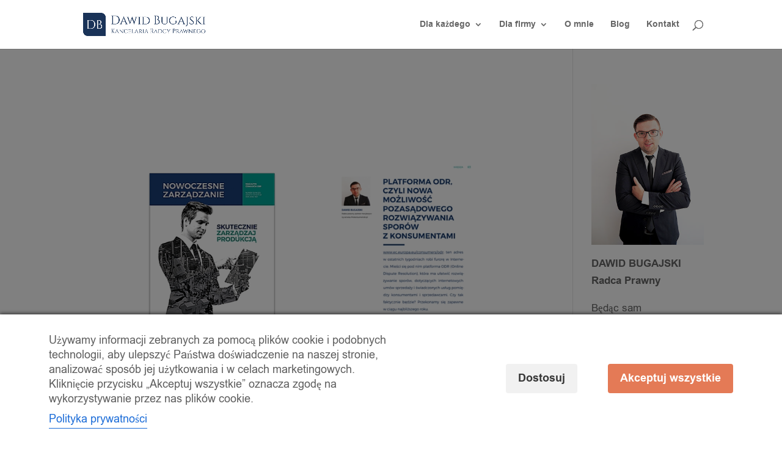

--- FILE ---
content_type: text/html; charset=utf-8
request_url: https://www.google.com/recaptcha/api2/anchor?ar=1&k=6Le7pq4bAAAAAHORRx_EQvu3t3rbBA9EsaYiC-3P&co=aHR0cHM6Ly9rYW5jZWxhcmlhYnVnYWpza2kucGw6NDQz&hl=en&v=PoyoqOPhxBO7pBk68S4YbpHZ&size=invisible&anchor-ms=20000&execute-ms=30000&cb=3gjnxtyg1im
body_size: 48769
content:
<!DOCTYPE HTML><html dir="ltr" lang="en"><head><meta http-equiv="Content-Type" content="text/html; charset=UTF-8">
<meta http-equiv="X-UA-Compatible" content="IE=edge">
<title>reCAPTCHA</title>
<style type="text/css">
/* cyrillic-ext */
@font-face {
  font-family: 'Roboto';
  font-style: normal;
  font-weight: 400;
  font-stretch: 100%;
  src: url(//fonts.gstatic.com/s/roboto/v48/KFO7CnqEu92Fr1ME7kSn66aGLdTylUAMa3GUBHMdazTgWw.woff2) format('woff2');
  unicode-range: U+0460-052F, U+1C80-1C8A, U+20B4, U+2DE0-2DFF, U+A640-A69F, U+FE2E-FE2F;
}
/* cyrillic */
@font-face {
  font-family: 'Roboto';
  font-style: normal;
  font-weight: 400;
  font-stretch: 100%;
  src: url(//fonts.gstatic.com/s/roboto/v48/KFO7CnqEu92Fr1ME7kSn66aGLdTylUAMa3iUBHMdazTgWw.woff2) format('woff2');
  unicode-range: U+0301, U+0400-045F, U+0490-0491, U+04B0-04B1, U+2116;
}
/* greek-ext */
@font-face {
  font-family: 'Roboto';
  font-style: normal;
  font-weight: 400;
  font-stretch: 100%;
  src: url(//fonts.gstatic.com/s/roboto/v48/KFO7CnqEu92Fr1ME7kSn66aGLdTylUAMa3CUBHMdazTgWw.woff2) format('woff2');
  unicode-range: U+1F00-1FFF;
}
/* greek */
@font-face {
  font-family: 'Roboto';
  font-style: normal;
  font-weight: 400;
  font-stretch: 100%;
  src: url(//fonts.gstatic.com/s/roboto/v48/KFO7CnqEu92Fr1ME7kSn66aGLdTylUAMa3-UBHMdazTgWw.woff2) format('woff2');
  unicode-range: U+0370-0377, U+037A-037F, U+0384-038A, U+038C, U+038E-03A1, U+03A3-03FF;
}
/* math */
@font-face {
  font-family: 'Roboto';
  font-style: normal;
  font-weight: 400;
  font-stretch: 100%;
  src: url(//fonts.gstatic.com/s/roboto/v48/KFO7CnqEu92Fr1ME7kSn66aGLdTylUAMawCUBHMdazTgWw.woff2) format('woff2');
  unicode-range: U+0302-0303, U+0305, U+0307-0308, U+0310, U+0312, U+0315, U+031A, U+0326-0327, U+032C, U+032F-0330, U+0332-0333, U+0338, U+033A, U+0346, U+034D, U+0391-03A1, U+03A3-03A9, U+03B1-03C9, U+03D1, U+03D5-03D6, U+03F0-03F1, U+03F4-03F5, U+2016-2017, U+2034-2038, U+203C, U+2040, U+2043, U+2047, U+2050, U+2057, U+205F, U+2070-2071, U+2074-208E, U+2090-209C, U+20D0-20DC, U+20E1, U+20E5-20EF, U+2100-2112, U+2114-2115, U+2117-2121, U+2123-214F, U+2190, U+2192, U+2194-21AE, U+21B0-21E5, U+21F1-21F2, U+21F4-2211, U+2213-2214, U+2216-22FF, U+2308-230B, U+2310, U+2319, U+231C-2321, U+2336-237A, U+237C, U+2395, U+239B-23B7, U+23D0, U+23DC-23E1, U+2474-2475, U+25AF, U+25B3, U+25B7, U+25BD, U+25C1, U+25CA, U+25CC, U+25FB, U+266D-266F, U+27C0-27FF, U+2900-2AFF, U+2B0E-2B11, U+2B30-2B4C, U+2BFE, U+3030, U+FF5B, U+FF5D, U+1D400-1D7FF, U+1EE00-1EEFF;
}
/* symbols */
@font-face {
  font-family: 'Roboto';
  font-style: normal;
  font-weight: 400;
  font-stretch: 100%;
  src: url(//fonts.gstatic.com/s/roboto/v48/KFO7CnqEu92Fr1ME7kSn66aGLdTylUAMaxKUBHMdazTgWw.woff2) format('woff2');
  unicode-range: U+0001-000C, U+000E-001F, U+007F-009F, U+20DD-20E0, U+20E2-20E4, U+2150-218F, U+2190, U+2192, U+2194-2199, U+21AF, U+21E6-21F0, U+21F3, U+2218-2219, U+2299, U+22C4-22C6, U+2300-243F, U+2440-244A, U+2460-24FF, U+25A0-27BF, U+2800-28FF, U+2921-2922, U+2981, U+29BF, U+29EB, U+2B00-2BFF, U+4DC0-4DFF, U+FFF9-FFFB, U+10140-1018E, U+10190-1019C, U+101A0, U+101D0-101FD, U+102E0-102FB, U+10E60-10E7E, U+1D2C0-1D2D3, U+1D2E0-1D37F, U+1F000-1F0FF, U+1F100-1F1AD, U+1F1E6-1F1FF, U+1F30D-1F30F, U+1F315, U+1F31C, U+1F31E, U+1F320-1F32C, U+1F336, U+1F378, U+1F37D, U+1F382, U+1F393-1F39F, U+1F3A7-1F3A8, U+1F3AC-1F3AF, U+1F3C2, U+1F3C4-1F3C6, U+1F3CA-1F3CE, U+1F3D4-1F3E0, U+1F3ED, U+1F3F1-1F3F3, U+1F3F5-1F3F7, U+1F408, U+1F415, U+1F41F, U+1F426, U+1F43F, U+1F441-1F442, U+1F444, U+1F446-1F449, U+1F44C-1F44E, U+1F453, U+1F46A, U+1F47D, U+1F4A3, U+1F4B0, U+1F4B3, U+1F4B9, U+1F4BB, U+1F4BF, U+1F4C8-1F4CB, U+1F4D6, U+1F4DA, U+1F4DF, U+1F4E3-1F4E6, U+1F4EA-1F4ED, U+1F4F7, U+1F4F9-1F4FB, U+1F4FD-1F4FE, U+1F503, U+1F507-1F50B, U+1F50D, U+1F512-1F513, U+1F53E-1F54A, U+1F54F-1F5FA, U+1F610, U+1F650-1F67F, U+1F687, U+1F68D, U+1F691, U+1F694, U+1F698, U+1F6AD, U+1F6B2, U+1F6B9-1F6BA, U+1F6BC, U+1F6C6-1F6CF, U+1F6D3-1F6D7, U+1F6E0-1F6EA, U+1F6F0-1F6F3, U+1F6F7-1F6FC, U+1F700-1F7FF, U+1F800-1F80B, U+1F810-1F847, U+1F850-1F859, U+1F860-1F887, U+1F890-1F8AD, U+1F8B0-1F8BB, U+1F8C0-1F8C1, U+1F900-1F90B, U+1F93B, U+1F946, U+1F984, U+1F996, U+1F9E9, U+1FA00-1FA6F, U+1FA70-1FA7C, U+1FA80-1FA89, U+1FA8F-1FAC6, U+1FACE-1FADC, U+1FADF-1FAE9, U+1FAF0-1FAF8, U+1FB00-1FBFF;
}
/* vietnamese */
@font-face {
  font-family: 'Roboto';
  font-style: normal;
  font-weight: 400;
  font-stretch: 100%;
  src: url(//fonts.gstatic.com/s/roboto/v48/KFO7CnqEu92Fr1ME7kSn66aGLdTylUAMa3OUBHMdazTgWw.woff2) format('woff2');
  unicode-range: U+0102-0103, U+0110-0111, U+0128-0129, U+0168-0169, U+01A0-01A1, U+01AF-01B0, U+0300-0301, U+0303-0304, U+0308-0309, U+0323, U+0329, U+1EA0-1EF9, U+20AB;
}
/* latin-ext */
@font-face {
  font-family: 'Roboto';
  font-style: normal;
  font-weight: 400;
  font-stretch: 100%;
  src: url(//fonts.gstatic.com/s/roboto/v48/KFO7CnqEu92Fr1ME7kSn66aGLdTylUAMa3KUBHMdazTgWw.woff2) format('woff2');
  unicode-range: U+0100-02BA, U+02BD-02C5, U+02C7-02CC, U+02CE-02D7, U+02DD-02FF, U+0304, U+0308, U+0329, U+1D00-1DBF, U+1E00-1E9F, U+1EF2-1EFF, U+2020, U+20A0-20AB, U+20AD-20C0, U+2113, U+2C60-2C7F, U+A720-A7FF;
}
/* latin */
@font-face {
  font-family: 'Roboto';
  font-style: normal;
  font-weight: 400;
  font-stretch: 100%;
  src: url(//fonts.gstatic.com/s/roboto/v48/KFO7CnqEu92Fr1ME7kSn66aGLdTylUAMa3yUBHMdazQ.woff2) format('woff2');
  unicode-range: U+0000-00FF, U+0131, U+0152-0153, U+02BB-02BC, U+02C6, U+02DA, U+02DC, U+0304, U+0308, U+0329, U+2000-206F, U+20AC, U+2122, U+2191, U+2193, U+2212, U+2215, U+FEFF, U+FFFD;
}
/* cyrillic-ext */
@font-face {
  font-family: 'Roboto';
  font-style: normal;
  font-weight: 500;
  font-stretch: 100%;
  src: url(//fonts.gstatic.com/s/roboto/v48/KFO7CnqEu92Fr1ME7kSn66aGLdTylUAMa3GUBHMdazTgWw.woff2) format('woff2');
  unicode-range: U+0460-052F, U+1C80-1C8A, U+20B4, U+2DE0-2DFF, U+A640-A69F, U+FE2E-FE2F;
}
/* cyrillic */
@font-face {
  font-family: 'Roboto';
  font-style: normal;
  font-weight: 500;
  font-stretch: 100%;
  src: url(//fonts.gstatic.com/s/roboto/v48/KFO7CnqEu92Fr1ME7kSn66aGLdTylUAMa3iUBHMdazTgWw.woff2) format('woff2');
  unicode-range: U+0301, U+0400-045F, U+0490-0491, U+04B0-04B1, U+2116;
}
/* greek-ext */
@font-face {
  font-family: 'Roboto';
  font-style: normal;
  font-weight: 500;
  font-stretch: 100%;
  src: url(//fonts.gstatic.com/s/roboto/v48/KFO7CnqEu92Fr1ME7kSn66aGLdTylUAMa3CUBHMdazTgWw.woff2) format('woff2');
  unicode-range: U+1F00-1FFF;
}
/* greek */
@font-face {
  font-family: 'Roboto';
  font-style: normal;
  font-weight: 500;
  font-stretch: 100%;
  src: url(//fonts.gstatic.com/s/roboto/v48/KFO7CnqEu92Fr1ME7kSn66aGLdTylUAMa3-UBHMdazTgWw.woff2) format('woff2');
  unicode-range: U+0370-0377, U+037A-037F, U+0384-038A, U+038C, U+038E-03A1, U+03A3-03FF;
}
/* math */
@font-face {
  font-family: 'Roboto';
  font-style: normal;
  font-weight: 500;
  font-stretch: 100%;
  src: url(//fonts.gstatic.com/s/roboto/v48/KFO7CnqEu92Fr1ME7kSn66aGLdTylUAMawCUBHMdazTgWw.woff2) format('woff2');
  unicode-range: U+0302-0303, U+0305, U+0307-0308, U+0310, U+0312, U+0315, U+031A, U+0326-0327, U+032C, U+032F-0330, U+0332-0333, U+0338, U+033A, U+0346, U+034D, U+0391-03A1, U+03A3-03A9, U+03B1-03C9, U+03D1, U+03D5-03D6, U+03F0-03F1, U+03F4-03F5, U+2016-2017, U+2034-2038, U+203C, U+2040, U+2043, U+2047, U+2050, U+2057, U+205F, U+2070-2071, U+2074-208E, U+2090-209C, U+20D0-20DC, U+20E1, U+20E5-20EF, U+2100-2112, U+2114-2115, U+2117-2121, U+2123-214F, U+2190, U+2192, U+2194-21AE, U+21B0-21E5, U+21F1-21F2, U+21F4-2211, U+2213-2214, U+2216-22FF, U+2308-230B, U+2310, U+2319, U+231C-2321, U+2336-237A, U+237C, U+2395, U+239B-23B7, U+23D0, U+23DC-23E1, U+2474-2475, U+25AF, U+25B3, U+25B7, U+25BD, U+25C1, U+25CA, U+25CC, U+25FB, U+266D-266F, U+27C0-27FF, U+2900-2AFF, U+2B0E-2B11, U+2B30-2B4C, U+2BFE, U+3030, U+FF5B, U+FF5D, U+1D400-1D7FF, U+1EE00-1EEFF;
}
/* symbols */
@font-face {
  font-family: 'Roboto';
  font-style: normal;
  font-weight: 500;
  font-stretch: 100%;
  src: url(//fonts.gstatic.com/s/roboto/v48/KFO7CnqEu92Fr1ME7kSn66aGLdTylUAMaxKUBHMdazTgWw.woff2) format('woff2');
  unicode-range: U+0001-000C, U+000E-001F, U+007F-009F, U+20DD-20E0, U+20E2-20E4, U+2150-218F, U+2190, U+2192, U+2194-2199, U+21AF, U+21E6-21F0, U+21F3, U+2218-2219, U+2299, U+22C4-22C6, U+2300-243F, U+2440-244A, U+2460-24FF, U+25A0-27BF, U+2800-28FF, U+2921-2922, U+2981, U+29BF, U+29EB, U+2B00-2BFF, U+4DC0-4DFF, U+FFF9-FFFB, U+10140-1018E, U+10190-1019C, U+101A0, U+101D0-101FD, U+102E0-102FB, U+10E60-10E7E, U+1D2C0-1D2D3, U+1D2E0-1D37F, U+1F000-1F0FF, U+1F100-1F1AD, U+1F1E6-1F1FF, U+1F30D-1F30F, U+1F315, U+1F31C, U+1F31E, U+1F320-1F32C, U+1F336, U+1F378, U+1F37D, U+1F382, U+1F393-1F39F, U+1F3A7-1F3A8, U+1F3AC-1F3AF, U+1F3C2, U+1F3C4-1F3C6, U+1F3CA-1F3CE, U+1F3D4-1F3E0, U+1F3ED, U+1F3F1-1F3F3, U+1F3F5-1F3F7, U+1F408, U+1F415, U+1F41F, U+1F426, U+1F43F, U+1F441-1F442, U+1F444, U+1F446-1F449, U+1F44C-1F44E, U+1F453, U+1F46A, U+1F47D, U+1F4A3, U+1F4B0, U+1F4B3, U+1F4B9, U+1F4BB, U+1F4BF, U+1F4C8-1F4CB, U+1F4D6, U+1F4DA, U+1F4DF, U+1F4E3-1F4E6, U+1F4EA-1F4ED, U+1F4F7, U+1F4F9-1F4FB, U+1F4FD-1F4FE, U+1F503, U+1F507-1F50B, U+1F50D, U+1F512-1F513, U+1F53E-1F54A, U+1F54F-1F5FA, U+1F610, U+1F650-1F67F, U+1F687, U+1F68D, U+1F691, U+1F694, U+1F698, U+1F6AD, U+1F6B2, U+1F6B9-1F6BA, U+1F6BC, U+1F6C6-1F6CF, U+1F6D3-1F6D7, U+1F6E0-1F6EA, U+1F6F0-1F6F3, U+1F6F7-1F6FC, U+1F700-1F7FF, U+1F800-1F80B, U+1F810-1F847, U+1F850-1F859, U+1F860-1F887, U+1F890-1F8AD, U+1F8B0-1F8BB, U+1F8C0-1F8C1, U+1F900-1F90B, U+1F93B, U+1F946, U+1F984, U+1F996, U+1F9E9, U+1FA00-1FA6F, U+1FA70-1FA7C, U+1FA80-1FA89, U+1FA8F-1FAC6, U+1FACE-1FADC, U+1FADF-1FAE9, U+1FAF0-1FAF8, U+1FB00-1FBFF;
}
/* vietnamese */
@font-face {
  font-family: 'Roboto';
  font-style: normal;
  font-weight: 500;
  font-stretch: 100%;
  src: url(//fonts.gstatic.com/s/roboto/v48/KFO7CnqEu92Fr1ME7kSn66aGLdTylUAMa3OUBHMdazTgWw.woff2) format('woff2');
  unicode-range: U+0102-0103, U+0110-0111, U+0128-0129, U+0168-0169, U+01A0-01A1, U+01AF-01B0, U+0300-0301, U+0303-0304, U+0308-0309, U+0323, U+0329, U+1EA0-1EF9, U+20AB;
}
/* latin-ext */
@font-face {
  font-family: 'Roboto';
  font-style: normal;
  font-weight: 500;
  font-stretch: 100%;
  src: url(//fonts.gstatic.com/s/roboto/v48/KFO7CnqEu92Fr1ME7kSn66aGLdTylUAMa3KUBHMdazTgWw.woff2) format('woff2');
  unicode-range: U+0100-02BA, U+02BD-02C5, U+02C7-02CC, U+02CE-02D7, U+02DD-02FF, U+0304, U+0308, U+0329, U+1D00-1DBF, U+1E00-1E9F, U+1EF2-1EFF, U+2020, U+20A0-20AB, U+20AD-20C0, U+2113, U+2C60-2C7F, U+A720-A7FF;
}
/* latin */
@font-face {
  font-family: 'Roboto';
  font-style: normal;
  font-weight: 500;
  font-stretch: 100%;
  src: url(//fonts.gstatic.com/s/roboto/v48/KFO7CnqEu92Fr1ME7kSn66aGLdTylUAMa3yUBHMdazQ.woff2) format('woff2');
  unicode-range: U+0000-00FF, U+0131, U+0152-0153, U+02BB-02BC, U+02C6, U+02DA, U+02DC, U+0304, U+0308, U+0329, U+2000-206F, U+20AC, U+2122, U+2191, U+2193, U+2212, U+2215, U+FEFF, U+FFFD;
}
/* cyrillic-ext */
@font-face {
  font-family: 'Roboto';
  font-style: normal;
  font-weight: 900;
  font-stretch: 100%;
  src: url(//fonts.gstatic.com/s/roboto/v48/KFO7CnqEu92Fr1ME7kSn66aGLdTylUAMa3GUBHMdazTgWw.woff2) format('woff2');
  unicode-range: U+0460-052F, U+1C80-1C8A, U+20B4, U+2DE0-2DFF, U+A640-A69F, U+FE2E-FE2F;
}
/* cyrillic */
@font-face {
  font-family: 'Roboto';
  font-style: normal;
  font-weight: 900;
  font-stretch: 100%;
  src: url(//fonts.gstatic.com/s/roboto/v48/KFO7CnqEu92Fr1ME7kSn66aGLdTylUAMa3iUBHMdazTgWw.woff2) format('woff2');
  unicode-range: U+0301, U+0400-045F, U+0490-0491, U+04B0-04B1, U+2116;
}
/* greek-ext */
@font-face {
  font-family: 'Roboto';
  font-style: normal;
  font-weight: 900;
  font-stretch: 100%;
  src: url(//fonts.gstatic.com/s/roboto/v48/KFO7CnqEu92Fr1ME7kSn66aGLdTylUAMa3CUBHMdazTgWw.woff2) format('woff2');
  unicode-range: U+1F00-1FFF;
}
/* greek */
@font-face {
  font-family: 'Roboto';
  font-style: normal;
  font-weight: 900;
  font-stretch: 100%;
  src: url(//fonts.gstatic.com/s/roboto/v48/KFO7CnqEu92Fr1ME7kSn66aGLdTylUAMa3-UBHMdazTgWw.woff2) format('woff2');
  unicode-range: U+0370-0377, U+037A-037F, U+0384-038A, U+038C, U+038E-03A1, U+03A3-03FF;
}
/* math */
@font-face {
  font-family: 'Roboto';
  font-style: normal;
  font-weight: 900;
  font-stretch: 100%;
  src: url(//fonts.gstatic.com/s/roboto/v48/KFO7CnqEu92Fr1ME7kSn66aGLdTylUAMawCUBHMdazTgWw.woff2) format('woff2');
  unicode-range: U+0302-0303, U+0305, U+0307-0308, U+0310, U+0312, U+0315, U+031A, U+0326-0327, U+032C, U+032F-0330, U+0332-0333, U+0338, U+033A, U+0346, U+034D, U+0391-03A1, U+03A3-03A9, U+03B1-03C9, U+03D1, U+03D5-03D6, U+03F0-03F1, U+03F4-03F5, U+2016-2017, U+2034-2038, U+203C, U+2040, U+2043, U+2047, U+2050, U+2057, U+205F, U+2070-2071, U+2074-208E, U+2090-209C, U+20D0-20DC, U+20E1, U+20E5-20EF, U+2100-2112, U+2114-2115, U+2117-2121, U+2123-214F, U+2190, U+2192, U+2194-21AE, U+21B0-21E5, U+21F1-21F2, U+21F4-2211, U+2213-2214, U+2216-22FF, U+2308-230B, U+2310, U+2319, U+231C-2321, U+2336-237A, U+237C, U+2395, U+239B-23B7, U+23D0, U+23DC-23E1, U+2474-2475, U+25AF, U+25B3, U+25B7, U+25BD, U+25C1, U+25CA, U+25CC, U+25FB, U+266D-266F, U+27C0-27FF, U+2900-2AFF, U+2B0E-2B11, U+2B30-2B4C, U+2BFE, U+3030, U+FF5B, U+FF5D, U+1D400-1D7FF, U+1EE00-1EEFF;
}
/* symbols */
@font-face {
  font-family: 'Roboto';
  font-style: normal;
  font-weight: 900;
  font-stretch: 100%;
  src: url(//fonts.gstatic.com/s/roboto/v48/KFO7CnqEu92Fr1ME7kSn66aGLdTylUAMaxKUBHMdazTgWw.woff2) format('woff2');
  unicode-range: U+0001-000C, U+000E-001F, U+007F-009F, U+20DD-20E0, U+20E2-20E4, U+2150-218F, U+2190, U+2192, U+2194-2199, U+21AF, U+21E6-21F0, U+21F3, U+2218-2219, U+2299, U+22C4-22C6, U+2300-243F, U+2440-244A, U+2460-24FF, U+25A0-27BF, U+2800-28FF, U+2921-2922, U+2981, U+29BF, U+29EB, U+2B00-2BFF, U+4DC0-4DFF, U+FFF9-FFFB, U+10140-1018E, U+10190-1019C, U+101A0, U+101D0-101FD, U+102E0-102FB, U+10E60-10E7E, U+1D2C0-1D2D3, U+1D2E0-1D37F, U+1F000-1F0FF, U+1F100-1F1AD, U+1F1E6-1F1FF, U+1F30D-1F30F, U+1F315, U+1F31C, U+1F31E, U+1F320-1F32C, U+1F336, U+1F378, U+1F37D, U+1F382, U+1F393-1F39F, U+1F3A7-1F3A8, U+1F3AC-1F3AF, U+1F3C2, U+1F3C4-1F3C6, U+1F3CA-1F3CE, U+1F3D4-1F3E0, U+1F3ED, U+1F3F1-1F3F3, U+1F3F5-1F3F7, U+1F408, U+1F415, U+1F41F, U+1F426, U+1F43F, U+1F441-1F442, U+1F444, U+1F446-1F449, U+1F44C-1F44E, U+1F453, U+1F46A, U+1F47D, U+1F4A3, U+1F4B0, U+1F4B3, U+1F4B9, U+1F4BB, U+1F4BF, U+1F4C8-1F4CB, U+1F4D6, U+1F4DA, U+1F4DF, U+1F4E3-1F4E6, U+1F4EA-1F4ED, U+1F4F7, U+1F4F9-1F4FB, U+1F4FD-1F4FE, U+1F503, U+1F507-1F50B, U+1F50D, U+1F512-1F513, U+1F53E-1F54A, U+1F54F-1F5FA, U+1F610, U+1F650-1F67F, U+1F687, U+1F68D, U+1F691, U+1F694, U+1F698, U+1F6AD, U+1F6B2, U+1F6B9-1F6BA, U+1F6BC, U+1F6C6-1F6CF, U+1F6D3-1F6D7, U+1F6E0-1F6EA, U+1F6F0-1F6F3, U+1F6F7-1F6FC, U+1F700-1F7FF, U+1F800-1F80B, U+1F810-1F847, U+1F850-1F859, U+1F860-1F887, U+1F890-1F8AD, U+1F8B0-1F8BB, U+1F8C0-1F8C1, U+1F900-1F90B, U+1F93B, U+1F946, U+1F984, U+1F996, U+1F9E9, U+1FA00-1FA6F, U+1FA70-1FA7C, U+1FA80-1FA89, U+1FA8F-1FAC6, U+1FACE-1FADC, U+1FADF-1FAE9, U+1FAF0-1FAF8, U+1FB00-1FBFF;
}
/* vietnamese */
@font-face {
  font-family: 'Roboto';
  font-style: normal;
  font-weight: 900;
  font-stretch: 100%;
  src: url(//fonts.gstatic.com/s/roboto/v48/KFO7CnqEu92Fr1ME7kSn66aGLdTylUAMa3OUBHMdazTgWw.woff2) format('woff2');
  unicode-range: U+0102-0103, U+0110-0111, U+0128-0129, U+0168-0169, U+01A0-01A1, U+01AF-01B0, U+0300-0301, U+0303-0304, U+0308-0309, U+0323, U+0329, U+1EA0-1EF9, U+20AB;
}
/* latin-ext */
@font-face {
  font-family: 'Roboto';
  font-style: normal;
  font-weight: 900;
  font-stretch: 100%;
  src: url(//fonts.gstatic.com/s/roboto/v48/KFO7CnqEu92Fr1ME7kSn66aGLdTylUAMa3KUBHMdazTgWw.woff2) format('woff2');
  unicode-range: U+0100-02BA, U+02BD-02C5, U+02C7-02CC, U+02CE-02D7, U+02DD-02FF, U+0304, U+0308, U+0329, U+1D00-1DBF, U+1E00-1E9F, U+1EF2-1EFF, U+2020, U+20A0-20AB, U+20AD-20C0, U+2113, U+2C60-2C7F, U+A720-A7FF;
}
/* latin */
@font-face {
  font-family: 'Roboto';
  font-style: normal;
  font-weight: 900;
  font-stretch: 100%;
  src: url(//fonts.gstatic.com/s/roboto/v48/KFO7CnqEu92Fr1ME7kSn66aGLdTylUAMa3yUBHMdazQ.woff2) format('woff2');
  unicode-range: U+0000-00FF, U+0131, U+0152-0153, U+02BB-02BC, U+02C6, U+02DA, U+02DC, U+0304, U+0308, U+0329, U+2000-206F, U+20AC, U+2122, U+2191, U+2193, U+2212, U+2215, U+FEFF, U+FFFD;
}

</style>
<link rel="stylesheet" type="text/css" href="https://www.gstatic.com/recaptcha/releases/PoyoqOPhxBO7pBk68S4YbpHZ/styles__ltr.css">
<script nonce="gFxzFQigQc2PWu1uMuyXBA" type="text/javascript">window['__recaptcha_api'] = 'https://www.google.com/recaptcha/api2/';</script>
<script type="text/javascript" src="https://www.gstatic.com/recaptcha/releases/PoyoqOPhxBO7pBk68S4YbpHZ/recaptcha__en.js" nonce="gFxzFQigQc2PWu1uMuyXBA">
      
    </script></head>
<body><div id="rc-anchor-alert" class="rc-anchor-alert"></div>
<input type="hidden" id="recaptcha-token" value="[base64]">
<script type="text/javascript" nonce="gFxzFQigQc2PWu1uMuyXBA">
      recaptcha.anchor.Main.init("[\x22ainput\x22,[\x22bgdata\x22,\x22\x22,\[base64]/[base64]/[base64]/[base64]/[base64]/UltsKytdPUU6KEU8MjA0OD9SW2wrK109RT4+NnwxOTI6KChFJjY0NTEyKT09NTUyOTYmJk0rMTxjLmxlbmd0aCYmKGMuY2hhckNvZGVBdChNKzEpJjY0NTEyKT09NTYzMjA/[base64]/[base64]/[base64]/[base64]/[base64]/[base64]/[base64]\x22,\[base64]\\u003d\\u003d\x22,\x22wogIGsKidMKPX1Axw6XCl8K1fsODazQ6UMOwacOMwoLCozc3WBZiw4d0wpfCgcKww7M5AsOhIMOHw6IPw6TCjsOcwrp+dMOZdMOBH3zCrsKrw6wUw5dXKmhbYMKhwq4Gw7Y1wpc0XcKxwpkZwplbP8OSG8O3w68TwoTCtnvCr8K/w43DpMOQEgoxSMOjdznCiMK0wr5hwrLCisOzGMKzwqrCqsODwqoNWsKBw7kiWTPDrScYcsKHw4nDvcOlw7MnQ3HDnx/DicONe1DDnT5LbsKVLEPDgcOEX8OWNcOrwqZMFcOtw5HCqsOAwoHDohBBMAfDlwUJw75Nw4oZTsK2wpfCt8Kmw5cEw5TCtSoTw5rCjcKtwqTDqmAHwrBBwpd0IcK7w4fChQrCl1PCpcO7QcKaw4nDrcK/BsOBwpfCn8O0wqQ8w6FBcFzDr8KNKxxuwoDCrcOJwpnDpMKnwr1JwqHDucOywqIHw5bCtsOxwrfCg8OHbhkmYzXDi8KcN8KMdBXDkhs7CnPCtwtLw6fCrCHCssOYwoIrwqoxZkhaR8K7w54NO0VawqLCti4rw7TDg8OJegZZwro3w6zDuMOIFsORw6vDim82w6/[base64]/Cqz4SdsKpw5TDoWt7BsO9YVAqLsOdLgsxw6bCk8KxMCvDm8OWwofDoBAGwrbDiMOzw6Ikw5jDp8OTH8OBDi1OwoLCqy/[base64]/ClcKfMMK1S8KHHsODEcOVw4rCmcOYwrbCrl4tExAdQlBcasKLNsOZw6rDo8OPwr5fwqPDkXwpNcKhSzJHFcO/TkZrw7gtwqEpCMKMdMOOMMKHesOlM8K+w584Qm/DvcOIw7E/[base64]/dcKYwobChCzCul0gwr8Gwoo4w71ZdDPCunMXwrDCg8KPdMKkOW/CncKLwrY3w6jDujlFwqlINwjCo1PChTtkwqQAwoJlw4p/ZmPCm8Kcw6g5CjBIVRAwe1svSsOUeQ4iw6FUwqTCncOXw4d5IGcBw5MFHH19wrfDrsK1F0rCggpfHMOhFEAtVMKYw5/CnMOqw7gFBsKuKX4TKcOZcMOdw5wsDsKKSj3DvMKQwrvDicOFCMO3SjfDqMKmw7/DvR7DvsKcw54lw4QUw53Dg8KQw4ZKCzALHcKKw5Ajw7fCuww4wqYLTcOhw6YNwpgoMMOgSsKawpjDnMKabMKQwowUw7rDncKJIRNYOcKycyPCs8K2w5o5wptPwoQuw6rDocO+Y8KSw57Co8Kowoo+d1fDhMKDw47DtcKuCnN1wrHDisOiDk/DvsOFwpzDv8OYw7PDtcOzw4IcwpjCicK6d8OhTMOcAD7DtlPCjsO7bS7CgcKXwrvDrsOqHWgcM3Ilw7VXwooVw4xIwohfIWXCsUPDnhXCn2UAdcObPjcVwrcHwqXDlQrCjcO+woZ2bMKSaxrDsTLCtMK6eX7CrW/CkRsaesO+c1cdbFPDvMOaw4c5wo0/e8Olw7XCoEvDvMOLw64hwq/CmmjDmDwZVD7Co302bsKPG8K2AcOIWsOXF8O2Yl/Dl8KiFMOdw5nDv8KcKMKBw6hEPl/ChVPDtCDCv8Okw7t7PWfCpBvCukh+w4NTw59Nw4l0SlN8wpwfFcOPw7lzwqRWH3fCrMOuw5rDrcOGwooHSwzDvBIeJsOCb8Ofw64nwonChcOgM8Oyw6nDpVTDrj/[base64]/Dq8KLQmPCpw7DgTzDnMORwqLCtsOhQcKMSMKFw40JDMKXOMKkw7ZwTmTDqTnCg8Oxw7TCmQQ2E8O0w7ZDayQLGgByw7nCl13DuXkuYAfDmX7CnsOzwpbDm8Omw7TCiUpTwqnDm1nDoMOGw5/[base64]/LMOFwpTDgwdrwo3Dq3hFw7NFw78GNcKSw4onw600w5PCmxcTwpDCisKCWTzCtU1SOj4Sw6hoNsKnRBkZw59yw4rDg8OLEsK0SsORZjLDncKZIxzCrMK0ZFYHBMO2w7LCvyTDkUkPPMKDSnvCiMKuVBQ6QcKAw6rDksObO09Awo7DvT/CgsK5woPCj8Knwo4zw7bDpR4ow7cOw5s1wplgbDjDtMOGwpRvwrskOwU/wq1FEcKNwrzDmHpIZMOWbcKMF8K0w4/Ck8O1G8KSEMKpw5TCiyzDrxvClRHCs8O+wo3CpsK4NlPDngBCKMO8woPCuEdjXzx8ZkdKQMO7wo1VLRAaJmNjw54DwowNwq4oDsKiw7poAcOJwogAwoLDgMO/PXwPJ0DCkClew4nDqMKGKG8XwqV4C8Oyw6HCi2DDmTcAw7IWPcOZGsKxLjTDkAjDlMOkw43DssKbYBkrV2lCw6Ybw704w6/Dm8KGAnTCusObw7ozDmAkw5RPwpvDhMO3w7xvRcOvw5zChyXDsHUYPcO6w5Q+MsKacRPCncKmwqwuw7rCmMKMHEPDnMOtw4Ufw60WwpvDghNwdsK/HDtyTnvCvsKubjMuwpnDhsOfZsOmw6HCgAwWHcKOacK8w4PCsi4faWXCpz9SP8K+TMK7w79zeDvDkcOvSzhVT1tuBhoYT8KwYj7Cgx/DkR4cwpTDsytqw51Pw77Cgl/DjHRfT0HCv8OoQmXCllIfwp3ChgzCh8OxCMKlCgVjw5PDg0zCp2pVwrfCp8KLdsOMEcOFwrTDisObQ2VDHWnCr8OjOTTDrsKfEcKCbMKVVyXCrVBmwq/DnSLCnHnDvzsfwqHCl8KbwovCmx51WMO6w5wtNx4vwo5Sw4oGKsOEw58RwqEmLll/wrFbSsK9w4fDhsKCw4xxDcOqw73CkcO7wpYMTGbCpcKWFsOHRh7CnCpdwpHDpGLCjANew5bCrcKyEcKpIgHCh8KFwqc3AMOhw5PDgwoOwokGYMO5VMObwqTDncOTN8KewolZC8OYMcOMEGJBwr7DowzDpCnDgDPDgVPCtj9vVDQcGG9IwqbDhMO+wr9/csKce8KPw6TDsULCvsKFwo8wG8KjUF5mw6EBw54fHcOeDwEUw6MkOMKJacOADzfCjkojTcO/dzvDrydiesOtdsK7w41uPsOQesOEQsO/w5s9TAY9ehvCjRDCvjbCsXpyDlzDp8KPwprDvcOfYk/[base64]/[base64]/DuRzCncKHw7cAQcO2fMO2ScO2NcKewqfDkcOJwpZnwotLw7pIDWjCglDChcKBe8O6wpoBw6LDiA3DlMKCHzIsOsOxaMKXYVTDs8OZPQxcLMOdw454KmfDunBYwoEXVcKxJXUow5nCi1HDlcOZw4doDsOywqTCnGw/w6JcTcOdAxLCg1DDnVwPSA3CtMOEwqHDpDAafUE7F8KywpBxwp5pw7vDlks0Gg/ClATDucKRRnLCsMOswrsyw5Eiwosswq0TQ8KXTGJcbsOAwrvCq3Qww4rDgsOFwr1mXMK9BsOzw5c/w7nCjQXDgMK3w5DCmcOEwrddwoLDocOgc0Rgw5XCmMOAw6Uqf8O6cQslw702amjDrsOMw6tXWcKgWgVQw7XCgX15Yk9KH8OfwpjDjV9Nw793IMKWe8Oqw47DoQfCrnPCuMK+RMK2EhnCnMOpwoPCpFlRwr8Mw4o3EMKEwqMgWi/[base64]/DgcO5wqfDtkjDhUM0worCjz8hAsO4BU4Zw7otwrsONzzDqnNaw4ZQwpvCr8KMwoTCt2x1G8KYw6jCosKqO8OLH8ObwrcewpXCosOqQ8KWUMOVQcODUgfClwpGw5rDoMKpw7XDihTCq8OGw41XH3zDnnstw4lTZgTCvwfDn8OgfHh/VMONEcKqwonDm0dHw7PCuhTDshrCgsO0w5MqNXPDqsKrKDZYwrEfwoxow6/[base64]/ClQUVwq8ww5TCrcKRS217Uz8dwp/[base64]/DmAotR8ObNhbCr8OWwqXCkMO3F8KrwphQXsKUdsKxSm8ZJD7CrztJw6JxwoXClsOxHMO8ScO4d0dZRjLCkCYhwojCqWrDtyIdSHg1w7Zde8K/w7dxdirCrMOURcKQTMOJMsKiSFdOYx/[base64]/w7rCisOxwpk3MsKCfhsKJkR/[base64]/Dh8OMw5wpwp9Aw4/CncOoaDHDokpiEUzDqRjCgw3ChQpGOy/[base64]/Ck8OGw7AZWcO1w4cSYgbDn8K0wrQwwoAhUsOBwp9ZDsKywp/CmlDDrEfCg8O6wqZZV3kWw6ZQG8KUS2UdwrM7PMKLwoLChkxrYsKAaMK4VsK7DMKkPAzCjQfDqcKOIMO/E091w7xnCwvDmMKBwqkeXMKCMsKLw57DmC7Cp1XDliNBTMK0J8KXwrvDgFXCtQJpWQjDjk07w4RBw5l9w63CiEzDg8OECRzDj8OWwolkDcKwwqTDnGvCucKcwpkHw455VcKCesOvN8K/OMK8GsOuKVDCp0nCmcOww5fDpiPDtWM+w585a1zDsMKNw4nDmMO9YGnDrRHDqsKEw43Dr1dze8Kcwp0Kw57DsgTDhsOWwqUywpMbcyPDhT8hFR/DicOkYcOWMcKgwpLDgDgGecOIwrZww77CrnE5T8ONwr4hwq/DvMKSw7RAwqk1Pkhhwpw2LibDr8K9w5xXw5TCuQUcwqk1dQlyU1fCphFDwrnDoMKQcMKNJcOlUg/CicK6w7DDnsO6w7pYwo5CPCXCsiHDvQljwq3DlX86B2/DrlFNaRwsw67Du8Kxw4lVw7rCjsOwJMKAB8KYCsKOIQp0wo/Dgn/CtDDDoSDCrl/DusKmCsO2AXc5GxJ/EMOFwpBHw6Y+dcKfwoHDjmAYAWAow77CqB0TShDCvC0jwq7CghcdKMKLccK/[base64]/NhjDgFF+woHClsKpPFpjbVUjw5jCrw/CgBbCrcKfw4jDvxlBw5xdw4QXBcOuw4zDgF97wrFsLDp/wpkKFcOwAjPDqh8fw58Zw7rCjH5jLx12wr8qN8KBM1RYNMKXZcK/GilNw7/DncKLwpZ6DETCjR7DoBnCsmYbC0/CnRXCqcK6LsOqwr8lbBgcw5R+GnXCjWVfST1KDEJ3QS9EwqNFw6pnw48iJcOhDsOyWx/CsgJ6YzXCl8OQwoXDk8ONwp10b8OoNVjCrHXDoG1Xwph4Q8O2dgNmw64Kwr/DucOgwqB2JlJ4w785WHTDg8KNBDkTZQo8aHs+egpXw6JWwrbDtiALw6I0w48iwoEIw5IBw6MZw7syw7DDrg/CvikZwqnDnGVhJSY2ZHQzwrdrE3MtUjTCisKMw77CkjrDgljCkwPCgWJrVUFBJsOowpnDr2NxRsORwqB5w7vDm8KAw5RmwqcfEMOKTMOpPW3CpMOFw5FQeMOXwoFOwpPDnS7DqsO8CS7Cm2wpbSbCqMOFcsKVw4pMw6vDtcOVw5/CkcKpE8OdwodVw7DCumjCqMOJwovDjcKswq9twodgZHJWwrArNMONTMO+wqtsw5/[base64]/DkMKmwqVbw5oKw44Jw6Jlw5I9wrNFYVwzwoXCu17DrsKLwofCvVIGLsO1w4zDu8KTbAk0EW/CjsKNRnTDpMOxScKtwp/[base64]/DvMOpwqc7wq3DtlPCt0/CuHLDmForLyLDkMKvw5d/OcKbMCZIw6gww7UAw7vDljFTQcOww5fDocOtwpDDhMKBZcKBF8OEXMOKa8KTRcKPw4vCiMOHXMK0WWllwrnCoMKSIsKNYsKmXjvDoUzDosO1wpfDjsOeIyxQw7fDlMO0wo9Cw7/CjMOIwrHDj8KqAlLDgUvCtjPCo1zCqMKPLE3DllMrZMOBw4gxE8OaYsObw6YHw6rDpQTDjz4fw6bChcOiw6cidMKVYB8wK8O8GHfCn2LDgMOcNCsrVsK4bDgowphLUk/DmFoTM3jCicOvwrQgQ0XDvmfCh3DCuRtiw68Iw7vDgsKCw5rCkcK/w5vComzDhcKAK3bCi8OIOsKBw5AtOsKaSMONwpZxwrcacgDCkRPCl0odZcOQWGrCvE/DgjM8KFVew6xew7tGwpM5w4XDjlPDjsK7wr0Fb8KTA0LCmycswqDDk8OpRWVXT8OdGcOHW23DhcKJCgpXw5kmGsOdaMK2FAhnLcO/w5bCkUA1wpUAwqjCqnHCognCqR4JaV7CmcOIwrPCg8KMaGPCvMOqT0gZNWYDw7/[base64]/[base64]/CnsOfwq7DhmTCncKYw7kNwrgRwrAKwoXCkgU7BMKnUUtWH8K+w6BWNR4WwqzCiwnCrCBPw7jDklbDvU/Cm05Yw7gwwqHDvHtTGWPDnnXCosKdw7Ntw5d6BcK4w6DCgHnDl8O/wqp1w7LDocOOw4DCnxzDsMKHwq8GQ8KySSLCrcONw6VIbXtRw6MGTsO3wrbCpXnDoMOZw5zCikvChsORWWnDhX/CkQTCsxVMP8KhZsKoPMKrUsKdw7pbY8K3C2UxwopYIcOZwofCly1dQnk7fAQlw6jDvMOuw480TsK0HE4/LgViQ8KbG3lkMjF/[base64]/CtcKZw7duIiI4w6DDhcKOBcOhwpPDlcOQw49kwqszHRVHLC3Dq8KIUU7DosOzwonChGTCjlfCiMKPPMKdw6EBwq/CpVRtJiAqwrbCq03DpMKzw73CkEhVwq0Hw5lmbMOLwoTDvcO0McKRwqtgw6tQw5YjV2lBQVLCvmnCgk7Di8ObQ8K0D3NXw7k2DMKweg18w77Du8K2bUTCksKkOkt+TsK6dcOWJ07DrkM7w4h0Kl/DiBtSNmrCv8K9NsOww6rDp3gLw7M5w4Y8wp/DpQALwpzDuMOuw794w5/DvsKSw7AJcMOzwoTDpBkaeMKwFMOHAEc/[base64]/[base64]/CtTTCsMOuTFXDrl8GDBFOS8O6XMK8WmTDrihawqo0NSzCocKTw6HCj8O+DzEdw7/Dn05KCQvClcKiw7TCj8Oow5nDrsKnw5TDs8Ocwp17Q2HCqcKXH2YIJMK5w4YHw6LDg8KLwqLDpVTClMO7wpnClcK6wr4NT8K4L2jDscKpd8KiRcKHw6HDsQ9uwrJVwoEsZ8KbCE7DqsKbw7/CnGLDi8OSwozCsMObVgwFw6jCv8KYwrLDijwHwrl1LsOUw6gjMsKLwpdwwr4Hb35GZQ/DuxZiSVZkw5hmwqDDmMKuwr3DpBcLwrdEwqNXGlErwqrDtMOSR8O3fcOsccOqWnAAw45aw4/DnR3DvSzCrncQGcKAwoZdGcOAw65ewqfDhQvDgEcCwpLDucKTw5TDiMO+CMONwqrDqsKHwrhuT8OoaR9Yw6bCu8Otw6DCtVsILjkMAcOoCj3ClcKVQHzCj8K8w6HCocKkw57CvsKGesOgwqbDlsOcQ8KNA8KAwrEGI1fCgV8ScsKqw6DClcKpd8KABsKmw40IUx/CmSzCgQAdDFBqdCYqHWUgwociw5AIwonCscK/dcK/w5XDjl1tPk4kRMKnLSHDrcK0w5fDu8KgKEzCi8OwJWfDisKCIkXDvDJywpfCq24NwrPDtjRyBRTDgMKlW3cEcTB8wpPDoR5PEHBiwp9PaMKHwqQWScKLwrUGw50IDsOHwqrDlVgawrHDhkPCqMOII0zDjsK4VMOIbMOZwqjDlcKMDkxSw5/DnCRxBMKVwpInbn/Dox8Fw49jFk51w5LCqEVbwq/DgcOud8KNw7/CgzbDiSAnw4LDoC1vNxpzGxvDpAd+L8O8RR/CksOQwqhXfg0xwrE/wow/JGzCmsKMfHt2F09bwqnCtsOxDAzCnXvDpkc8ScOUeMKCwpsWwobCpsOdw4TCkcOYwpg+IcKSw6pFMMKIw4/DuGDCu8KNwqXCmEQRw6XCvWjDqjLCvcO4Vx/DgFAQw7HCqgMTw7vDnsKSwoXDnhnCgsKMw49VwprDmWbCgsK6KyF5w5TDlBDDhcKGf8KBScOwMyrCmXpDT8KOU8OFBzzCvMOtwotKJ2PCtGINR8KFw4HDqMKCW8OEE8Okd8Kew6bCpFHDkjnDkcKXaMKAwqJ2w4TDnzoiXUHDohnClEFJWH95wp/ClRjDs8OMFxXCpsKTWMOCWsKZf0bCpMO5w6bDkcKuUGHCjnnCr2Quw5nDvsORw77CtMOiwpEtb1vDoMKSwrkuLsOMw7jCkgvDhsOOw4fCkG5DE8KJwpA8E8O4wp3CsWMoCVLDvXshw4jDn8KLw7AfRnbCtjl6w6XCl2IYOmbDgXhPZ8K1wqNDLcOTcG5Vw7bCrsKOw5/DjsO9w5/DgXrDisOCwrbCkWTDqcOTw5XCtsK1w5NQOCnDpsK9wqTClcO2LBdnKmDDiMKew4sZccOsfMO+w617ZsKtw4FAwqnCq8Ogw4rCm8KdwpfCi3rDqj/[base64]/w6vCrG4gw7weXiRXw7QcwoZ1w5bCkcKqWsKGbjEhw7IzO8KewqDCvcK8SUjCtT41wqcGwpzCosO7HCnDvMKzW3DDlcKCwpLChcOiw7jCjcKjU8O3KF/Cj8K+D8Klw5EBehjCk8OIwqgidMKZwqTDgxQvecOidsKcwqTCrsKLPQrCgcKULMKGw4HDkVvCnjjDvcOyNARcwovDm8OSIg0Sw5kvwoU2DcOgwqx3b8OTwrfDlmjCjDQCQsOYw6HCjXwVw4vCj3w5wolow4YKw4QbKHTDsRPCvn7Du8OCOMO/AcKawpzCjcKFwqNpwqvDs8K0SsOOw4pUwoQOaQ5IJB4Mw4LCi8KOOVrCosOCBsOzOcKgBVnCgcODwqTDqVYSfQ3DtMK0bsKPwpU2WW3DsH5xw4LDoW3DvSLDqMKPZMOdEk/DmibCvzbDi8OAwpfClsOHwpnDsQMcwqTDlcKxA8Ovw45RX8KbcsKQw4QGDMK9w7l7X8KowqPCjnMoABbCicOKdTd1w4NNw4HCi8KdEsKQw7x3w5rCk8OSK2oAWcK/IcK7wrXCrwfDu8K5w7rChsOZAsO0wrrDmcKfNCHCgsKQK8OFw5QFMzZcRsOgw5F4B8OAw5XDpHLDhcONGTrCj1PCvcKJNcK0wqXDksK0wpBDw7gBw7Vww78jwrDDrWxiw4jDrMOaaVRxw4cAwoBkw64Ww40cWcKBwrjCvHlzFsKUfcKPw4/[base64]/Cqw/Dh0PDgQfCucOSw4bDpsK8w6wLwrjDhWHDuMK4ZCprw6AmwqHDs8OxwoXCpcKNwoUiwr/DscKieHbCjDzCnnFiTMO7csKERlFWY1XDkwQlwqQrwqDDshUXwpcZwoh9BALCrcK0woXDosKUaMO5H8OILkDDrlbCgXjCoMKULGHCncKHMhQiwoLCsUjCtcKqwpDChinDkRI7wrADU8OMa0ljwosvPD/Co8Khw75Dw7ZpIQrDp3M7wqFuwpfCt2PDmMKww4gNJB7DsR3ClsKjE8K7w4x2w6QdZ8Ouw7nCnGHDphzDj8OdZ8OGFCrDmRd0I8O0JEo8w6TCr8K7dA/Dt8KMw7dDQzDDhcKCw7jClcO6w7kPGlrCsFTCo8KJOmJFO8OFQMK8w4LCr8OvKH8/[base64]/w5nCrHAewqXDkWTDrsK7w4nDshzCh1/[base64]/DnR5Sw6pMw7rCl8KNQ8KRNQMywr7Cu8OnHSJew7sKw5gvJBjCqsOgwoZIWcKiw5rDhgBvH8O9wp7Dg0x7woJkJMOBfknDkWvCu8OIwoUBw5/[base64]/CjMOUK1bCnsK2bMKhwo7CskVjA8Oawp7DgMK2wqXCu07Dl8OoFjNgTcOuLsKOUQ1teMOBBA/[base64]/Cr2nDlcOjwo7DnHUtwo5iR8OZw7XDl8KuwqXDm0M2w5dfw7DDh8KdBn04wonDlsOew5jCmR7CqsOiPjJQwpJlUyE/w4XDjD03w4x6w4wmdMK7S1oZwqpyKMOZw7gnL8K1wrjDlcOjwpUYw7DCqMOIFMOewo/CpsOpH8O8EcKWw4JMwonDgR5IFk3CqxMUHSPDlMKYw4/DmcOTwp7ChsO7wq/CiWpKw6fDr8KIw73DiB9Dc8OYewYtXjnCni3Dg0fCqcKOaMO9Qz06FcOPw6t6e8KpDcOBwp4eRsKVwrHDjcKBwp45A14/fG4Kwo3DkUgqAMKaVH/DosOqYnLDowHCm8Oew7oOw5/DrcOUwrceVcKKw7wbwr7CtHnDuMOTwoRIf8KeP0HCmsOHcF57wqtRb1XDpMKtw6vDusOUwqA7XsKGYngyw4UTw6k2w5TDq3weOMO+w4nDisO+w6jChsK3wpDDqx4wwrnCjcOEw7xzCMK+w5d4w5/DtUjCvMK8wozComIww79hw7nCvRTCsMKpwqd9Y8Odwr7Dv8O6cg/[base64]/w44CBg/DjMOCwoUHTDNnw60lw5tRAsOMWmjChcKOwp7DiwYkK8OXwpUlw4o/WcKJL8Owwp9KNTkzMsK8w4/Ctg/CjiIlwpJYw77Ci8KFwqZsShTCp2t3wpEMwonCq8O7eVoTw67CgX1BW1xVw6DCncKxNsOtwpXDq8OMwoXCrMK6wo4Gw4ZcHVokU8KrwpjCpgAWw4HDrcKucMK1w4LDvcKiwqfDgMOSwpXDh8KFwqTCqxbDvmHCm8Krwp1lUMO0woINFlrDky4pOQ/DoMOBQ8OJQsOvwq3DoQtoQMKvIkjDn8KYTMOawow0wrNkwqkkDcKbwroMKsOLax1xwp9rw6XDow/[base64]/[base64]/woPDn8Kowo48DCrDoAHCo3EPOVZPwqB8GsOswrrDtcK/w5/CmsOuw4PCnMKDGcKow7w8KsKrDRc4dRrCkcOhw4l/[base64]/Dn8K3w7LDjsKsw7Yxbw1GVHjDucKzKWVuw5wHw6A0w4HCuzrCjsOYD1jChw3ChWPCsG9saDHDkANRaxM3wpo9w7IBay/CvsOxw7fDtcOKKSF0wop+DMKsw4Apwp52a8KMw6DClzoaw4sXwrDDkCg3w7hQwpnDqhbDv17CssOPw4jCmsKKK8OVworDjDYGwoEiwqdvwr4QfMOlwp4TO3BYVB/[base64]/CjVnDlsK1woHDvcOpamjCpcOewo0AwpvDksO+wpcgZsKlBMO2wrrCucO/[base64]/Dm8OmNsOueMKvLsOaDcOfSMOawqLDsy7DocKxw4rDp2vCvFfDuGzDgyPCpMOswqtZScOFb8KmfcOcw4RlwrxzwpsEwps0w74rw5k/PE4fBMOBwpsBw4XCnA80PwsAw6zCrU0iw7Rnw7sTwrzCjsO3w4rClzBJw6E9A8KzHsOWQcOxYMKPb2XCqAIDXA5JwoLCgsOIfcO+CgPDlsKSa8OTw4BSw4TCh1nCgMObwp/CmFfCgsK4wrjDtHTCiGbCr8KNw4bCnMOCMMOUTMKmw45zPcKJwroJw6jCqcKEfcOnwr3DoVxawqPDqRotw4ZqwqbCiDMQwo7Dr8ONw41bNsK9bsO/XxHDsQ5VXXsrFMKoesKzw6wOIk7DjTLCvnTDrsOuwrTDvCw9wqvDu1/Cux/[base64]/[base64]/ClgLCnmA1Sgp1w5nDtMOmH8OIRmZmAMO8w4J/w5rCiMOxwqDCtMKmwoPDkMONDkTCsXUAwrN5w7fDlsKCJDXCkCFkwoYCw6jDt8OAw7rCrV0BwonCrwkNwr1yFXTDssKww6/CrcOXDDVjDHBpworCg8K7IxjCoERgw6DCpzNJwpHCqMKiflDCvkDCpEfCnn3CocKuWMOXwpo8LsKNesOYw4Q9RcKkw6hEHsKdw6Z8BCrDisKwPsOZw7FPwrpjSMKgwpTDvcONw4bCmsOUAkZ7dEcewrcaTwrCnidZwpvChG0SK3zCnsK+Qj8FBCrCrsOiw4tFw4/Cr0LCgCvDn2bDpMOEKmkhakolNW8wQsKPw5ZoNyQiVMOETsOYCMODw5Q1Rk4/fQRlwpnCmsONWV0hPhnDpMKFw40mw5zDvwxuw4U9fRMlWcKpwq4WBcKIOGBRw7zDhsKZwooyw58JwokNI8Ovw77Cu8OCO8K0Rj5KwqnDusOxwozDm0fCnF3DucKqbcKLLyxbw6TCv8K/wrB/GiJ+wpTDnHPCtcKnU8KbwpkTZU3DhGHDq0hew51uKBI8wrhtw5DCoMKCGXHDrlLCv8KYOQLCnnHCvsOqwrshw5LDqsOmLT/Ct1tnICzDqMOmwqDDgsObwp1HXsO7a8KIwqNQACwrecOiwrQZw7UIO2sjXRQQWMOSw44EXyMNEFzCp8OlBMOAw5fDmk/DjsOuSCbCkU3CjH53VsOzwqUjw7vCusK+wqxxw6ZNw4wMEkARMHwEdgvDrcOlUsKhBR0wV8Knw78FG8Kuw5o9OcOTJD5gw5ZTC8KXw5TDuMOpckwlwpxhwrDDnzvCicOzw4lOImPDpMKlwrfDtghABMOOwrbDgBbClsKbw5cdwpMOPkjDu8KIw6jDl2/[base64]/CvMKyw6gYcjDCiB4bwqpXwqMEG8KfwpLCgzM0RcKawpQVwpXCiTvCmsObEMKeAsOXAUrDiRzCucOcw4PCkw0eKcOXw4TDlsOjE27Dv8OcwrQfw4LDvsOGEsOqw4TCl8KywqfCiMOOw4LDpMOrbMO6w4nDjVYiBH/CsMKXw5rDjMOkVj4ZE8O4Yxl4w6Y2w7fDl8OPwqbCqlTCokQSw5tsHcOKK8OzAcKewqAjw7TDkT8+w59uw4vCksKIw742w6JEwozDtsKNTjIFw6ldNsKvGcOBYsOxHyLCjA1eXMKkw5/[base64]/DlsKRXsKswrbDkxQNdsKKwpYhwodSYlzDuX3CtcKawqjDisKCwr3DpQN0w6LCoGkswqJmbGZrYMKhQ8KLOcOZw5vCp8KowrTCgcKgKXsYw5VvGMOpwpPCnXkPacOAQ8OQXsO6w4nCvsOqw7HDk2g1TcK0OsKkW1dRwozCicOTAcKfTsKgZXQ8w67Dri4xPTE/wqzCkRXDpcKtwpDDrXHCp8KSPAXCo8KFHsOgw7LDq3RAHMKoF8OOJcOiUMOTwqXCrV3CgMKdd2QPwqBPW8OPEnsCBcKzDsOWw6nDosKzw4TCn8OhOcODdjpkw4zCtMKhw6dkwpnDnWzCrcOlwobCiQnClhrCtV0rw73DrX11w5fCtiPDmmpjwqrDuW3DicOVVF/[base64]/w74Zf8KrBsKMw7/DhFfCsBDDgcKPR8Odwr/CvV/CiFPCk0zCvmhbJMKHwoPCoxcDwqNnw4zCg1V8D3JwOCYGwp7Dk2jDhMOHeDvClcOibjRSwrJywq1dwo1YwpTDqV4xw5bDhBXCjcOOfxvCnyAOwpTDkx0JAnDCohY/aMOJSFjCv3E2wovDlcKqwp5BaFvCk20KF8KlUcOfw5bDli7DvXnCiMO+VsKIwpPCkMO9w7AiAAnDnMO+QsK0w6pZCcKdw5U7w6nCi8KrEsKqw7EKw5oqZ8O3VEDClMOxwohLwo/[base64]/Dj0TCpMO7w6hgwq4OwrV5OmrCg8O+Ugg9w4nDnMKiwo11wqfDrsO4wop0Yxl7w4Amw5zDtMK7dMOIw7JCNMKWwrkXN8OdwphCa2nDh13CvSHDgcKheMO0w7jDmRN4w4gkw4AwwpdEwqlCw4J/wpoJwq7CmDPCjSTCnBnCgFxrwrh/RcK4wo9pKSB1HjFcwpdiwrc/wp7CkVNiScK6ccK/B8OZw6LDg0tAFMOrwpzCu8Kyw6nCpMKzw5HDik5dwpsdFwnCkMKlw7JsI8KLdW1Gwrkhb8OYwpHCtV8IwrnCiX/Dh8OWw5E9ExXDrMKjwqk2ZjnDkcOsKsO8TMOjw7MZw6wbCx3Dm8ODBsOiPMOlbX/[base64]/CpHjCu8O/SsK1wpLDqsOlwrfCg2rDo8Kkwr5GIMOxLFkPGcOGP1zChVs+DsOlNcKCwqN+JMO7wonDlSQuJQcCw5Y0wrLDnMOYwozCscKSFwBubsKjw7l0w57Dl0h9b8KDwofChsOuHDF/K8Ojw4J9wrLCkcKOchrCtEPCosKtw65yw4HDhsKHWsKfMALDscOdEUPCiMKGwrLCu8KNwq9Ow7DCtMK/YMK3YsKQaV/Do8Oec8KzwpE8fwNCw53Dr8ObJT45NMOzw5s4woDCi8OILMOOw4s0w6oRP0MQwoQKw41AH29ww4p3w43CrMK8wq7DlsK/KFnCuUHDi8OAwo4uwrt5wqwrw6whw79Bw6TDu8OdY8KsY8K3LWwXw5HDp8OGw7fDucK5wpxtwp7CrcKiSWYxNMKif8OgAkgDwoTDn8O2LcOyXTwNw6PCnjzDoHBieMK9XSlmwrbCuMKvw7zDqlVtw4QvwpzDkGnCryvCv8Osw53CihN8EcKPwozCk1PCmwQqwrwmwq/DrcK/[base64]/CogXCoMO3w7wKaDHCrMKaw57Dnw7DosK8O8OewpYTOsO7GXbCnsKvwqvDq17Dt1VlwoNDOnYgSmc/wok8wrXCsX9yLcKgw4hUR8K8w6PCosKrwqbCtyBJwr0Ow4tfwqxfWgXDsRM8GcK2wozDjAXDuhtDBBTCgcKmNcKdwpnDg3LDs1ITw7lOwrnDiwTDphvCsMOYC8KjwqIyP2TCtsOTFsKLSsKrR8KYdMOLDMKzw4/CgHVTw7V+UFcvwqVxwoAkHwB6NcKML8K3w6TDmsKwDl/Csi9PQzDDkQ3DqlTCoMObfcKUV3TDvAFbacOFwpfDgMOCw783SX49wqUfXwrDm2ZPwrNcw65jw6LCqSbDjsOvwqXCiH/[base64]/DvB3DssOLXyxQwpwJenhlw5tmR8KaLMKWw6FrFMORFD/CkVtRMkDCk8OLEsOvCFQVbBXDvsOSE2zCtXrChT/Cpzt/wpLDn8KyJ8Oqw6vDuMOjw4fDr0tkw7vCjzHDogzCrwdbw7Qiw7XDhsOFwp/CqMO1RMKrwqfDv8OBwqXCvFojb0rCrsKdGsKWwqM4VyV/wqwdVGjDmsOWw57DoMO+D0fCpmnDlE7CosOGwq9bSAXChsKWw6pBw6TCkGJiN8O+w58uAUDDjkJiw6zCjcKeHcOVQMKIw4UcRcOpw4zDsMO2w555dsK3w6TCgRp4bsKswpLCsVLCt8KgVmNOV8ODAsKcw45pKsK0woNpeXkjw6kPw54hw53CoQHDtMK/GEwlw48/w6MZw5clw6AGZMKAYcKIc8OzwrY/w7xowr/[base64]/DosKWE8OFw4FUeMKgN0/DmsOhw4TDqFMTPMOTw5rDk3HCnlAaOMKGSS7DgMKTdCHCrjTDgMOgL8OjwqZRJyTDsRjCrDBfw47DrgbDkMO8wq5TCChJGScdcV0VCMK6w70fU1DDmsOjw5/DgMOnw4bDtkvCv8Kyw43Dr8KDwq9XfV/DgUU+wpLDqcOMBsONw5DDjATDm1Qbw61SwpBmMsK+w5XChcKlFi5FHmHDoQh1w6rDusKAw5BSUVXDsBYKwo17asObwrrCpzcFw5R+RMO/wqQGwpQPZg5WwpQ9EB5FLzPClcO3w7w5w5LCnnZPKsKDV8KjwpdKBh7CrR4gw5glX8OPwpNVFm/Dq8ObwpMGbmhxwpvCvksrJ3QcwphGdcK4WcO4K39jasOLCwXDjF7CjyAGNy5dCMOnwqHCo29DwrstIkV3wqVxfhzCqQPCncKTN315NcOIIcO/w54nw7PCgsOzSWJCwp/CmnQgw5kjIcOVbE5kaA4vTMKuw4LDu8KnwoXCicOHw7hbwpgDURrDvcKbZEvClhBewr9/e8KcwrbCisOYw63DjsOrw5Uawpsaw5LDu8KbJ8O/wrXDtE9ERVTCgsOaw5pqwoodwr4Zw6zDqxVKGwF6AUdvHsO/CMOfUsKkwoXDrcK4acOYw44Ywoh8w5Y5NQXCshE6UhnCoB/CrMKHw4bCuS5QZsOawr7CjcK3RsOpw5jCu0R7w7LCq38aw45FE8K7B2bCsmFuaMO2IsKLJsKTw6stwq8WcsOuw4/CgsOKbnrDv8Kdw77CtsKjw71hwoEMe3QPwoTDiGcJNsKUR8K/csOow6srZjvCm2YjGmtzwp/CiMO0w5RBS8K3AiJcKAgUOcKGYiMaA8ObW8OcBX8RYcK0w4PCocO3wqXCksKLbg7Dn8KrwofCujMcw7oFwpnDiR7ClyDDisO1w5DCg1geRFVSwpFPehLDp3HDjUJIHH9mO8Kla8KuwqnCuWQ7MRfDhcKrw5/DghHDmcKdw6TCrzhFw5RpS8OKLCsLbMObK8OkwrzCkBPDow8hIWDDhMKJOHtHTnphw43Cm8O5E8OKw6wNw4EPPWkhI8KfHcK0wrHDnMKXasOWwqpQw7PCpBvDj8OcwovDq1oSwqQQw5jDsMOvIEYWRMOxGsKYKcKCwop4w6okGBbDmTMCfsKwwp0XwqbDsG/CgTDDtQbClsKKwozCjMOcRgo7U8Ojw6rDhsOFw7rCicONc0/CvlbDu8OxVMKPw7lbwr3Cu8OnwqNGwr5DJm4Bw6/CkcKNBcKTw4Ybw5DCiErCoS3ClMOewrXDrcOEc8KxwoYUwpPDqMKjwrQxw4LDlnfDu0vDtUY3wrrCiGTCmRBXe8KibcOqw5hbw7PDmcOtQMKnO359a8K9w4nDt8O5w7XDisKew4/CtsOBOsKdeyTCj07DkMO4wrPCvsOzw5fCisKQPcKvw6gBa0phA0/DrsO5F8OOwp9yw7ZYw4DDn8KRw7ATwqTDhcK7d8OFw4RNwrQ8FsOODR/Coi/ClH9Hw7PCmcK3CT3DkVEIO1XCq8KJYMO7wpRUw5XDjsOYCAx8GsOpOWdsZcKmd03Duz5DwpDCt09Kwp7CkxnCm2IYw74rwrfDvcOQwqHCvyEGTcO3ccKVRyN6DX/[base64]/Dt2HDjDvDqC3CgG9mw7VyR8KTwr5hw4QaakDCocKPCcKJw5PDklnDkBxzw4DDrSrDlAnCvMK/w4rCgDpUU2rDt8OBwp8mwpRgLsKaMA7CksKYwrXDsj9VHzPDscK3w7FVPA3CocO4wo1Bw67DuMOyJns/Z8Ksw4pXwpDDr8O0AMKsw4bCv8Kzw5ZJAXc3wpDDjDPCiMK+w7HDvMKbGsKNwpjDtAIpwoPCtXxDwoHCk1UEwoktwovDmWMYwoI/w6XCoMOHfzPDh17CnCPCijgBw5rDuknDrgbDgVfCv8K/w6XCqEIzU8OqwpLDiC9owqnDmjnCoyHDtsKHasKDemLCjMOXw4jDi2PDsgQqwpBawojDqsK/DcOFfsOGaMOdwpRHw78vwq1nwrcUw7zDuAjDpMKJwovCtcO/wp7Do8Ktw6NyInbDv2kpwq0LM8OXw696S8OkSgV6woFKwqRQwq/DrEHDojbCmUfDsm5HRj5bbcKURBHCm8OuwqtZMsKRLMOnw5rDlkbCgcOFWcOdw7Y/wr4+JCcCw7NLwpN3EcO1ecO0fBF5w4TDnsOswo7CmMOrUsOuwr/DvsO6XcKrIELDpDXDmjfCo3bDnsOHwqHDlMO7wo3Cii9qMXQzT8K9w6rCoQRVwpQRRAnDoxvDssO9wqvDkUbDlFrCl8KLw7/[base64]/DrXtdw59PbsKmN07DicOyw4RPe8O4KwbCjVI9w6HDpcKdRcKvw5gzHcOgwrsAI8OIw7UvKcKMPcOmPhdswpHDqXrDr8OTJsKIwrbCpcOZwqdrw43DqVnCj8OzwpTCtVnDu8Kwwptow5vDgz1Yw6JcMFHDlcKjwo7CuwYDfcO/YMKpLi4nOEbDlMOGw4fDhcKPw693wp/Cn8KJVzhsw7/Ckl7CssOdwq0+ScO9wo/DlsOYdjfDpcKhFnnDhQI0woTDrSAGwpx4wpUvw5R4w7fDgsOtO8KDw7BqQjsQeMKtw6diwo5JexUHPAPDl17ChjZww4/Dpx1wM1MGw41Nw7jDq8OnN8K+wo/[base64]/DsG9mSw/CgcOVdhg7w4pEREjCnsOowpDCsmnDtMOdwqpWwqDCssO9FcKHw6Exw57DtsOTWcKIAcKbw6XCsCHCicKOW8Kjw4h4w4I3SsOzw706wpQow4jDnyPDqEbCqgMxbMKeEcKMMMKQwq9Ta1tVesKcMwLCjwxYVcK/wp9oLRwXwo7Cs3TCscKYHMOFw4PDjGbDvsO3w73CjTwIw5fCl3jCsMO4w7IsccKQN8KOwr/CmE5vJMOcw4kqFcOWw6x0wqZqDERYwqDCjsK0wpM7V8O6w4PCljd3c8Osw6ofLMK8wqQIXMOdwpvCky/ClMKXRMO5DgLDrQAuwq/Dv1nDkjkkwqQjFVJwM2dJw5QXPQdQwr7CnihKLsKFWsK9LVxaCA3CtsOpwoBmw4LDuXhEw7zCsBZMS8KTSMKRN0nCnEbCosKVRMKhw6rDusOyBcO7QsKbKEYAw61hw6XCjyxTKsOlwowvw5/ChMKoKnPCksOSwpduM0vCmiJRwpHDkUjDm8OhJcOjf8OaccOGWAnDnlh+KsKDd8OfwprDuUwzHMO+wrksPgnCuMOXwqrDvcO1UmlQwofDun/CqUBhw7I1wohlwrvDgk4Rw65Zw7FGw4DCgMOXwohPLlFEGENxHXLCjzvCu8KFwpQ4woZHVcKbwrJPX2NAw5MBwo/CgsOsw4s1PGTDhsOoLcOWbsKnw4XCicO5HRrCtS02PMKAYMOYwqnCq3orcjkqB8ONXsKvAMOCwqdswrLDgcOUCH/[base64]/NAInw7xjNcO/[base64]/[base64]/w5DCmAfDl8K7THfDjsOkwoTCjWw8wpPDmsKrUMOnwpPDo04fIgjCh8KSw7jCn8KxO211Vw07Q8KxwrPCo8KAw4LCmxDDmgzDisOew6XDllJkTcK9PcOhdVBRXsKnwr0vwqw4TG3DucOPRiF3C8K5wqHDgzlhw7lzAXw/ZEHCs2bCq8O/w4nDqcOPOwrDjcKJw4/DisKtOSpHKE/[base64]/Cl3bDrMKmYMK3w4Q\\u003d\x22],null,[\x22conf\x22,null,\x226Le7pq4bAAAAAHORRx_EQvu3t3rbBA9EsaYiC-3P\x22,0,null,null,null,1,[21,125,63,73,95,87,41,43,42,83,102,105,109,121],[1017145,681],0,null,null,null,null,0,null,0,null,700,1,null,0,\[base64]/76lBhnEnQkZnOKMAhmv8xEZ\x22,0,0,null,null,1,null,0,0,null,null,null,0],\x22https://kancelariabugajski.pl:443\x22,null,[3,1,1],null,null,null,1,3600,[\x22https://www.google.com/intl/en/policies/privacy/\x22,\x22https://www.google.com/intl/en/policies/terms/\x22],\x22FtyKT9HvEps55WedPk2Ru2rRoIDLAGIwooHlch2ZW+I\\u003d\x22,1,0,null,1,1769432024646,0,0,[174,189,216],null,[119,78],\x22RC-QODPGYpWU7VCPg\x22,null,null,null,null,null,\x220dAFcWeA44AiUWo5zcJKw6-bxs0burbwG9LaWHHqfQVjODVENK11-21WrFdjEjL8HqxI7sofpJOhPh_YAXDfW2xTaJ1mGC4RrgLw\x22,1769514824566]");
    </script></body></html>

--- FILE ---
content_type: text/css
request_url: https://kancelariabugajski.pl/wp-content/et-cache/5184/et-core-unified-cpt-deferred-5184.min.css?ver=1756393291
body_size: -85
content:
.et_pb_section_1_tb_footer.et_pb_section{padding-top:38px;padding-bottom:41px;background-color:#1a3358!important}.et_pb_text_1_tb_footer.et_pb_text,.et_pb_text_2_tb_footer.et_pb_text{color:#FFFFFF!important}.et_pb_text_1_tb_footer{line-height:1.6em;font-family:'Alegreya',Georgia,"Times New Roman",serif;font-size:24px;line-height:1.6em}.et_pb_image_0_tb_footer{margin-top:-16px!important;text-align:center}.et_pb_text_2_tb_footer{line-height:1.3em;font-family:'Alegreya',Georgia,"Times New Roman",serif;font-size:24px;line-height:1.3em}@media only screen and (max-width:980px){.et_pb_image_0_tb_footer .et_pb_image_wrap img{width:auto}}@media only screen and (max-width:767px){.et_pb_image_0_tb_footer .et_pb_image_wrap img{width:auto}.et_pb_text_2_tb_footer{font-size:22px}}